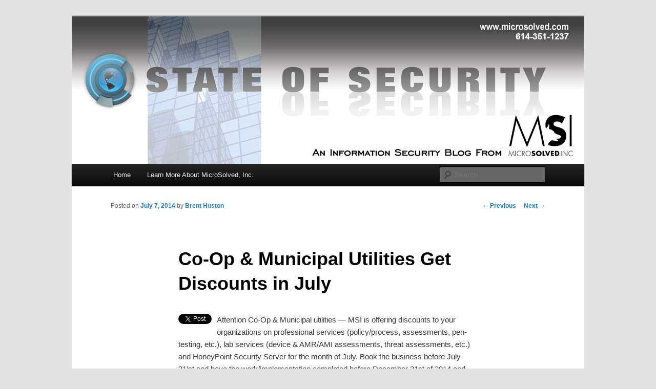

--- FILE ---
content_type: text/html; charset=UTF-8
request_url: https://stateofsecurity.com/co-op-municipal-utilities-get-discounts-in-july/
body_size: 8812
content:
<!DOCTYPE html>
<!--[if IE 6]>
<html id="ie6" lang="en-US">
<![endif]-->
<!--[if IE 7]>
<html id="ie7" lang="en-US">
<![endif]-->
<!--[if IE 8]>
<html id="ie8" lang="en-US">
<![endif]-->
<!--[if !(IE 6) & !(IE 7) & !(IE 8)]><!-->
<html lang="en-US">
<!--<![endif]-->
<head>
<meta charset="UTF-8" />
<meta name="viewport" content="width=device-width" />
<title>
Co-Op &amp; Municipal Utilities Get Discounts in JulyMSI :: State of Security	</title>
<link rel="profile" href="https://gmpg.org/xfn/11" />
<link rel="stylesheet" type="text/css" media="all" href="https://stateofsecurity.com/wp-content/themes/twentyeleven/style.css?ver=20240716" />
<link rel="pingback" href="https://stateofsecurity.com/xmlrpc.php">
<!--[if lt IE 9]>
<script src="https://stateofsecurity.com/wp-content/themes/twentyeleven/js/html5.js?ver=3.7.0" type="text/javascript"></script>
<![endif]-->
<meta name='robots' content='max-image-preview:large' />

<!-- Textmetrics SEO Plugin 3.6.3 - https://www.textmetrics.com/ -->
<meta property="og:url" content="https://stateofsecurity.com/co-op-municipal-utilities-get-discounts-in-july/" />
<meta property="og:title" content="Co-Op &amp; Municipal Utilities Get Discounts in July" />
<meta property="og:description" content="Tweet Attention Co-Op &amp; Municipal utilities — MSI is offering discounts to your organizations on professional services (policy/process, assessments, pen-testing, etc.), lab services (device &amp; AMR/AMI assessments, threat assessments, etc.) and HoneyPoint Security Server for the month of July. Book &hellip; Continue reading &rarr;" />
<meta property="og:site_name" content="MSI :: State of Security" />
<meta property="og:locale" content="en_US" />
<meta property="og:type" content="article" />
<meta property="article:published_time" content="2014-07-07T11:58:47-04:00" />
<meta property="article:section" content="Announcements" />
<meta property="article:tag" content="announcement" />
<meta property="article:tag" content="ICS" />
<meta property="article:tag" content="SCADA" />
<meta property="article:tag" content="utilities" />
<meta name="twitter:card" content="summary_large_image" />
<meta name="twitter:creator" content="@lbhuston" />
<meta name="twitter:title" content="Co-Op &amp; Municipal Utilities Get Discounts in July" />
<meta name="twitter:description" content="Tweet Attention Co-Op &amp; Municipal utilities — MSI is offering discounts to your organizations on professional services (policy/process, assessments, pen-testing, etc.), lab services (device &amp; AMR/AMI assessments, threat assessments, etc.) and HoneyPoint Security Server for the month of July. Book &hellip; Continue reading &rarr;" />
<meta name="twitter:domain" content="MSI :: State of Security" />

<!-- /Textmetrics SEO Plugin -->
<link rel='dns-prefetch' href='//www.googletagmanager.com' />
<link rel="alternate" type="application/rss+xml" title="MSI :: State of Security &raquo; Feed" href="https://stateofsecurity.com/feed/" />
<link rel="alternate" type="application/rss+xml" title="MSI :: State of Security &raquo; Comments Feed" href="https://stateofsecurity.com/comments/feed/" />
<link rel="alternate" type="application/rss+xml" title="MSI :: State of Security &raquo; Co-Op &#038; Municipal Utilities Get Discounts in July Comments Feed" href="https://stateofsecurity.com/co-op-municipal-utilities-get-discounts-in-july/feed/" />
<script type="text/javascript">
/* <![CDATA[ */
window._wpemojiSettings = {"baseUrl":"https:\/\/s.w.org\/images\/core\/emoji\/15.0.3\/72x72\/","ext":".png","svgUrl":"https:\/\/s.w.org\/images\/core\/emoji\/15.0.3\/svg\/","svgExt":".svg","source":{"concatemoji":"https:\/\/stateofsecurity.com\/wp-includes\/js\/wp-emoji-release.min.js?ver=6.6.4"}};
/*! This file is auto-generated */
!function(i,n){var o,s,e;function c(e){try{var t={supportTests:e,timestamp:(new Date).valueOf()};sessionStorage.setItem(o,JSON.stringify(t))}catch(e){}}function p(e,t,n){e.clearRect(0,0,e.canvas.width,e.canvas.height),e.fillText(t,0,0);var t=new Uint32Array(e.getImageData(0,0,e.canvas.width,e.canvas.height).data),r=(e.clearRect(0,0,e.canvas.width,e.canvas.height),e.fillText(n,0,0),new Uint32Array(e.getImageData(0,0,e.canvas.width,e.canvas.height).data));return t.every(function(e,t){return e===r[t]})}function u(e,t,n){switch(t){case"flag":return n(e,"\ud83c\udff3\ufe0f\u200d\u26a7\ufe0f","\ud83c\udff3\ufe0f\u200b\u26a7\ufe0f")?!1:!n(e,"\ud83c\uddfa\ud83c\uddf3","\ud83c\uddfa\u200b\ud83c\uddf3")&&!n(e,"\ud83c\udff4\udb40\udc67\udb40\udc62\udb40\udc65\udb40\udc6e\udb40\udc67\udb40\udc7f","\ud83c\udff4\u200b\udb40\udc67\u200b\udb40\udc62\u200b\udb40\udc65\u200b\udb40\udc6e\u200b\udb40\udc67\u200b\udb40\udc7f");case"emoji":return!n(e,"\ud83d\udc26\u200d\u2b1b","\ud83d\udc26\u200b\u2b1b")}return!1}function f(e,t,n){var r="undefined"!=typeof WorkerGlobalScope&&self instanceof WorkerGlobalScope?new OffscreenCanvas(300,150):i.createElement("canvas"),a=r.getContext("2d",{willReadFrequently:!0}),o=(a.textBaseline="top",a.font="600 32px Arial",{});return e.forEach(function(e){o[e]=t(a,e,n)}),o}function t(e){var t=i.createElement("script");t.src=e,t.defer=!0,i.head.appendChild(t)}"undefined"!=typeof Promise&&(o="wpEmojiSettingsSupports",s=["flag","emoji"],n.supports={everything:!0,everythingExceptFlag:!0},e=new Promise(function(e){i.addEventListener("DOMContentLoaded",e,{once:!0})}),new Promise(function(t){var n=function(){try{var e=JSON.parse(sessionStorage.getItem(o));if("object"==typeof e&&"number"==typeof e.timestamp&&(new Date).valueOf()<e.timestamp+604800&&"object"==typeof e.supportTests)return e.supportTests}catch(e){}return null}();if(!n){if("undefined"!=typeof Worker&&"undefined"!=typeof OffscreenCanvas&&"undefined"!=typeof URL&&URL.createObjectURL&&"undefined"!=typeof Blob)try{var e="postMessage("+f.toString()+"("+[JSON.stringify(s),u.toString(),p.toString()].join(",")+"));",r=new Blob([e],{type:"text/javascript"}),a=new Worker(URL.createObjectURL(r),{name:"wpTestEmojiSupports"});return void(a.onmessage=function(e){c(n=e.data),a.terminate(),t(n)})}catch(e){}c(n=f(s,u,p))}t(n)}).then(function(e){for(var t in e)n.supports[t]=e[t],n.supports.everything=n.supports.everything&&n.supports[t],"flag"!==t&&(n.supports.everythingExceptFlag=n.supports.everythingExceptFlag&&n.supports[t]);n.supports.everythingExceptFlag=n.supports.everythingExceptFlag&&!n.supports.flag,n.DOMReady=!1,n.readyCallback=function(){n.DOMReady=!0}}).then(function(){return e}).then(function(){var e;n.supports.everything||(n.readyCallback(),(e=n.source||{}).concatemoji?t(e.concatemoji):e.wpemoji&&e.twemoji&&(t(e.twemoji),t(e.wpemoji)))}))}((window,document),window._wpemojiSettings);
/* ]]> */
</script>
<style id='wp-emoji-styles-inline-css' type='text/css'>

	img.wp-smiley, img.emoji {
		display: inline !important;
		border: none !important;
		box-shadow: none !important;
		height: 1em !important;
		width: 1em !important;
		margin: 0 0.07em !important;
		vertical-align: -0.1em !important;
		background: none !important;
		padding: 0 !important;
	}
</style>
<link rel='stylesheet' id='wp-block-library-css' href='https://stateofsecurity.com/wp-includes/css/dist/block-library/style.min.css?ver=6.6.4' type='text/css' media='all' />
<style id='wp-block-library-theme-inline-css' type='text/css'>
.wp-block-audio :where(figcaption){color:#555;font-size:13px;text-align:center}.is-dark-theme .wp-block-audio :where(figcaption){color:#ffffffa6}.wp-block-audio{margin:0 0 1em}.wp-block-code{border:1px solid #ccc;border-radius:4px;font-family:Menlo,Consolas,monaco,monospace;padding:.8em 1em}.wp-block-embed :where(figcaption){color:#555;font-size:13px;text-align:center}.is-dark-theme .wp-block-embed :where(figcaption){color:#ffffffa6}.wp-block-embed{margin:0 0 1em}.blocks-gallery-caption{color:#555;font-size:13px;text-align:center}.is-dark-theme .blocks-gallery-caption{color:#ffffffa6}:root :where(.wp-block-image figcaption){color:#555;font-size:13px;text-align:center}.is-dark-theme :root :where(.wp-block-image figcaption){color:#ffffffa6}.wp-block-image{margin:0 0 1em}.wp-block-pullquote{border-bottom:4px solid;border-top:4px solid;color:currentColor;margin-bottom:1.75em}.wp-block-pullquote cite,.wp-block-pullquote footer,.wp-block-pullquote__citation{color:currentColor;font-size:.8125em;font-style:normal;text-transform:uppercase}.wp-block-quote{border-left:.25em solid;margin:0 0 1.75em;padding-left:1em}.wp-block-quote cite,.wp-block-quote footer{color:currentColor;font-size:.8125em;font-style:normal;position:relative}.wp-block-quote.has-text-align-right{border-left:none;border-right:.25em solid;padding-left:0;padding-right:1em}.wp-block-quote.has-text-align-center{border:none;padding-left:0}.wp-block-quote.is-large,.wp-block-quote.is-style-large,.wp-block-quote.is-style-plain{border:none}.wp-block-search .wp-block-search__label{font-weight:700}.wp-block-search__button{border:1px solid #ccc;padding:.375em .625em}:where(.wp-block-group.has-background){padding:1.25em 2.375em}.wp-block-separator.has-css-opacity{opacity:.4}.wp-block-separator{border:none;border-bottom:2px solid;margin-left:auto;margin-right:auto}.wp-block-separator.has-alpha-channel-opacity{opacity:1}.wp-block-separator:not(.is-style-wide):not(.is-style-dots){width:100px}.wp-block-separator.has-background:not(.is-style-dots){border-bottom:none;height:1px}.wp-block-separator.has-background:not(.is-style-wide):not(.is-style-dots){height:2px}.wp-block-table{margin:0 0 1em}.wp-block-table td,.wp-block-table th{word-break:normal}.wp-block-table :where(figcaption){color:#555;font-size:13px;text-align:center}.is-dark-theme .wp-block-table :where(figcaption){color:#ffffffa6}.wp-block-video :where(figcaption){color:#555;font-size:13px;text-align:center}.is-dark-theme .wp-block-video :where(figcaption){color:#ffffffa6}.wp-block-video{margin:0 0 1em}:root :where(.wp-block-template-part.has-background){margin-bottom:0;margin-top:0;padding:1.25em 2.375em}
</style>
<style id='classic-theme-styles-inline-css' type='text/css'>
/*! This file is auto-generated */
.wp-block-button__link{color:#fff;background-color:#32373c;border-radius:9999px;box-shadow:none;text-decoration:none;padding:calc(.667em + 2px) calc(1.333em + 2px);font-size:1.125em}.wp-block-file__button{background:#32373c;color:#fff;text-decoration:none}
</style>
<style id='global-styles-inline-css' type='text/css'>
:root{--wp--preset--aspect-ratio--square: 1;--wp--preset--aspect-ratio--4-3: 4/3;--wp--preset--aspect-ratio--3-4: 3/4;--wp--preset--aspect-ratio--3-2: 3/2;--wp--preset--aspect-ratio--2-3: 2/3;--wp--preset--aspect-ratio--16-9: 16/9;--wp--preset--aspect-ratio--9-16: 9/16;--wp--preset--color--black: #000;--wp--preset--color--cyan-bluish-gray: #abb8c3;--wp--preset--color--white: #fff;--wp--preset--color--pale-pink: #f78da7;--wp--preset--color--vivid-red: #cf2e2e;--wp--preset--color--luminous-vivid-orange: #ff6900;--wp--preset--color--luminous-vivid-amber: #fcb900;--wp--preset--color--light-green-cyan: #7bdcb5;--wp--preset--color--vivid-green-cyan: #00d084;--wp--preset--color--pale-cyan-blue: #8ed1fc;--wp--preset--color--vivid-cyan-blue: #0693e3;--wp--preset--color--vivid-purple: #9b51e0;--wp--preset--color--blue: #1982d1;--wp--preset--color--dark-gray: #373737;--wp--preset--color--medium-gray: #666;--wp--preset--color--light-gray: #e2e2e2;--wp--preset--gradient--vivid-cyan-blue-to-vivid-purple: linear-gradient(135deg,rgba(6,147,227,1) 0%,rgb(155,81,224) 100%);--wp--preset--gradient--light-green-cyan-to-vivid-green-cyan: linear-gradient(135deg,rgb(122,220,180) 0%,rgb(0,208,130) 100%);--wp--preset--gradient--luminous-vivid-amber-to-luminous-vivid-orange: linear-gradient(135deg,rgba(252,185,0,1) 0%,rgba(255,105,0,1) 100%);--wp--preset--gradient--luminous-vivid-orange-to-vivid-red: linear-gradient(135deg,rgba(255,105,0,1) 0%,rgb(207,46,46) 100%);--wp--preset--gradient--very-light-gray-to-cyan-bluish-gray: linear-gradient(135deg,rgb(238,238,238) 0%,rgb(169,184,195) 100%);--wp--preset--gradient--cool-to-warm-spectrum: linear-gradient(135deg,rgb(74,234,220) 0%,rgb(151,120,209) 20%,rgb(207,42,186) 40%,rgb(238,44,130) 60%,rgb(251,105,98) 80%,rgb(254,248,76) 100%);--wp--preset--gradient--blush-light-purple: linear-gradient(135deg,rgb(255,206,236) 0%,rgb(152,150,240) 100%);--wp--preset--gradient--blush-bordeaux: linear-gradient(135deg,rgb(254,205,165) 0%,rgb(254,45,45) 50%,rgb(107,0,62) 100%);--wp--preset--gradient--luminous-dusk: linear-gradient(135deg,rgb(255,203,112) 0%,rgb(199,81,192) 50%,rgb(65,88,208) 100%);--wp--preset--gradient--pale-ocean: linear-gradient(135deg,rgb(255,245,203) 0%,rgb(182,227,212) 50%,rgb(51,167,181) 100%);--wp--preset--gradient--electric-grass: linear-gradient(135deg,rgb(202,248,128) 0%,rgb(113,206,126) 100%);--wp--preset--gradient--midnight: linear-gradient(135deg,rgb(2,3,129) 0%,rgb(40,116,252) 100%);--wp--preset--font-size--small: 13px;--wp--preset--font-size--medium: 20px;--wp--preset--font-size--large: 36px;--wp--preset--font-size--x-large: 42px;--wp--preset--spacing--20: 0.44rem;--wp--preset--spacing--30: 0.67rem;--wp--preset--spacing--40: 1rem;--wp--preset--spacing--50: 1.5rem;--wp--preset--spacing--60: 2.25rem;--wp--preset--spacing--70: 3.38rem;--wp--preset--spacing--80: 5.06rem;--wp--preset--shadow--natural: 6px 6px 9px rgba(0, 0, 0, 0.2);--wp--preset--shadow--deep: 12px 12px 50px rgba(0, 0, 0, 0.4);--wp--preset--shadow--sharp: 6px 6px 0px rgba(0, 0, 0, 0.2);--wp--preset--shadow--outlined: 6px 6px 0px -3px rgba(255, 255, 255, 1), 6px 6px rgba(0, 0, 0, 1);--wp--preset--shadow--crisp: 6px 6px 0px rgba(0, 0, 0, 1);}:where(.is-layout-flex){gap: 0.5em;}:where(.is-layout-grid){gap: 0.5em;}body .is-layout-flex{display: flex;}.is-layout-flex{flex-wrap: wrap;align-items: center;}.is-layout-flex > :is(*, div){margin: 0;}body .is-layout-grid{display: grid;}.is-layout-grid > :is(*, div){margin: 0;}:where(.wp-block-columns.is-layout-flex){gap: 2em;}:where(.wp-block-columns.is-layout-grid){gap: 2em;}:where(.wp-block-post-template.is-layout-flex){gap: 1.25em;}:where(.wp-block-post-template.is-layout-grid){gap: 1.25em;}.has-black-color{color: var(--wp--preset--color--black) !important;}.has-cyan-bluish-gray-color{color: var(--wp--preset--color--cyan-bluish-gray) !important;}.has-white-color{color: var(--wp--preset--color--white) !important;}.has-pale-pink-color{color: var(--wp--preset--color--pale-pink) !important;}.has-vivid-red-color{color: var(--wp--preset--color--vivid-red) !important;}.has-luminous-vivid-orange-color{color: var(--wp--preset--color--luminous-vivid-orange) !important;}.has-luminous-vivid-amber-color{color: var(--wp--preset--color--luminous-vivid-amber) !important;}.has-light-green-cyan-color{color: var(--wp--preset--color--light-green-cyan) !important;}.has-vivid-green-cyan-color{color: var(--wp--preset--color--vivid-green-cyan) !important;}.has-pale-cyan-blue-color{color: var(--wp--preset--color--pale-cyan-blue) !important;}.has-vivid-cyan-blue-color{color: var(--wp--preset--color--vivid-cyan-blue) !important;}.has-vivid-purple-color{color: var(--wp--preset--color--vivid-purple) !important;}.has-black-background-color{background-color: var(--wp--preset--color--black) !important;}.has-cyan-bluish-gray-background-color{background-color: var(--wp--preset--color--cyan-bluish-gray) !important;}.has-white-background-color{background-color: var(--wp--preset--color--white) !important;}.has-pale-pink-background-color{background-color: var(--wp--preset--color--pale-pink) !important;}.has-vivid-red-background-color{background-color: var(--wp--preset--color--vivid-red) !important;}.has-luminous-vivid-orange-background-color{background-color: var(--wp--preset--color--luminous-vivid-orange) !important;}.has-luminous-vivid-amber-background-color{background-color: var(--wp--preset--color--luminous-vivid-amber) !important;}.has-light-green-cyan-background-color{background-color: var(--wp--preset--color--light-green-cyan) !important;}.has-vivid-green-cyan-background-color{background-color: var(--wp--preset--color--vivid-green-cyan) !important;}.has-pale-cyan-blue-background-color{background-color: var(--wp--preset--color--pale-cyan-blue) !important;}.has-vivid-cyan-blue-background-color{background-color: var(--wp--preset--color--vivid-cyan-blue) !important;}.has-vivid-purple-background-color{background-color: var(--wp--preset--color--vivid-purple) !important;}.has-black-border-color{border-color: var(--wp--preset--color--black) !important;}.has-cyan-bluish-gray-border-color{border-color: var(--wp--preset--color--cyan-bluish-gray) !important;}.has-white-border-color{border-color: var(--wp--preset--color--white) !important;}.has-pale-pink-border-color{border-color: var(--wp--preset--color--pale-pink) !important;}.has-vivid-red-border-color{border-color: var(--wp--preset--color--vivid-red) !important;}.has-luminous-vivid-orange-border-color{border-color: var(--wp--preset--color--luminous-vivid-orange) !important;}.has-luminous-vivid-amber-border-color{border-color: var(--wp--preset--color--luminous-vivid-amber) !important;}.has-light-green-cyan-border-color{border-color: var(--wp--preset--color--light-green-cyan) !important;}.has-vivid-green-cyan-border-color{border-color: var(--wp--preset--color--vivid-green-cyan) !important;}.has-pale-cyan-blue-border-color{border-color: var(--wp--preset--color--pale-cyan-blue) !important;}.has-vivid-cyan-blue-border-color{border-color: var(--wp--preset--color--vivid-cyan-blue) !important;}.has-vivid-purple-border-color{border-color: var(--wp--preset--color--vivid-purple) !important;}.has-vivid-cyan-blue-to-vivid-purple-gradient-background{background: var(--wp--preset--gradient--vivid-cyan-blue-to-vivid-purple) !important;}.has-light-green-cyan-to-vivid-green-cyan-gradient-background{background: var(--wp--preset--gradient--light-green-cyan-to-vivid-green-cyan) !important;}.has-luminous-vivid-amber-to-luminous-vivid-orange-gradient-background{background: var(--wp--preset--gradient--luminous-vivid-amber-to-luminous-vivid-orange) !important;}.has-luminous-vivid-orange-to-vivid-red-gradient-background{background: var(--wp--preset--gradient--luminous-vivid-orange-to-vivid-red) !important;}.has-very-light-gray-to-cyan-bluish-gray-gradient-background{background: var(--wp--preset--gradient--very-light-gray-to-cyan-bluish-gray) !important;}.has-cool-to-warm-spectrum-gradient-background{background: var(--wp--preset--gradient--cool-to-warm-spectrum) !important;}.has-blush-light-purple-gradient-background{background: var(--wp--preset--gradient--blush-light-purple) !important;}.has-blush-bordeaux-gradient-background{background: var(--wp--preset--gradient--blush-bordeaux) !important;}.has-luminous-dusk-gradient-background{background: var(--wp--preset--gradient--luminous-dusk) !important;}.has-pale-ocean-gradient-background{background: var(--wp--preset--gradient--pale-ocean) !important;}.has-electric-grass-gradient-background{background: var(--wp--preset--gradient--electric-grass) !important;}.has-midnight-gradient-background{background: var(--wp--preset--gradient--midnight) !important;}.has-small-font-size{font-size: var(--wp--preset--font-size--small) !important;}.has-medium-font-size{font-size: var(--wp--preset--font-size--medium) !important;}.has-large-font-size{font-size: var(--wp--preset--font-size--large) !important;}.has-x-large-font-size{font-size: var(--wp--preset--font-size--x-large) !important;}
:where(.wp-block-post-template.is-layout-flex){gap: 1.25em;}:where(.wp-block-post-template.is-layout-grid){gap: 1.25em;}
:where(.wp-block-columns.is-layout-flex){gap: 2em;}:where(.wp-block-columns.is-layout-grid){gap: 2em;}
:root :where(.wp-block-pullquote){font-size: 1.5em;line-height: 1.6;}
</style>
<link rel='stylesheet' id='twentyeleven-block-style-css' href='https://stateofsecurity.com/wp-content/themes/twentyeleven/blocks.css?ver=20240621' type='text/css' media='all' />
<script type="text/javascript" src="https://stateofsecurity.com/wp-includes/js/jquery/jquery.min.js?ver=3.7.1" id="jquery-core-js"></script>
<script type="text/javascript" src="https://stateofsecurity.com/wp-includes/js/jquery/jquery-migrate.min.js?ver=3.4.1" id="jquery-migrate-js"></script>

<!-- Google tag (gtag.js) snippet added by Site Kit -->
<!-- Google Analytics snippet added by Site Kit -->
<script type="text/javascript" src="https://www.googletagmanager.com/gtag/js?id=GT-5732TDD" id="google_gtagjs-js" async></script>
<script type="text/javascript" id="google_gtagjs-js-after">
/* <![CDATA[ */
window.dataLayer = window.dataLayer || [];function gtag(){dataLayer.push(arguments);}
gtag("set","linker",{"domains":["stateofsecurity.com"]});
gtag("js", new Date());
gtag("set", "developer_id.dZTNiMT", true);
gtag("config", "GT-5732TDD");
/* ]]> */
</script>
<link rel="https://api.w.org/" href="https://stateofsecurity.com/wp-json/" /><link rel="alternate" title="JSON" type="application/json" href="https://stateofsecurity.com/wp-json/wp/v2/posts/3471" /><link rel="EditURI" type="application/rsd+xml" title="RSD" href="https://stateofsecurity.com/xmlrpc.php?rsd" />
<meta name="generator" content="WordPress 6.6.4" />
<meta name="generator" content="Seriously Simple Podcasting 3.13.0" />
<link rel="canonical" href="https://stateofsecurity.com/co-op-municipal-utilities-get-discounts-in-july/" />
<link rel='shortlink' href='https://stateofsecurity.com/?p=3471' />
<link rel="alternate" title="oEmbed (JSON)" type="application/json+oembed" href="https://stateofsecurity.com/wp-json/oembed/1.0/embed?url=https%3A%2F%2Fstateofsecurity.com%2Fco-op-municipal-utilities-get-discounts-in-july%2F" />
<link rel="alternate" title="oEmbed (XML)" type="text/xml+oembed" href="https://stateofsecurity.com/wp-json/oembed/1.0/embed?url=https%3A%2F%2Fstateofsecurity.com%2Fco-op-municipal-utilities-get-discounts-in-july%2F&#038;format=xml" />
<meta name="generator" content="Site Kit by Google 1.170.0" />
<link rel="alternate" type="application/rss+xml" title="Podcast RSS feed" href="https://stateofsecurity.com/feed/podcast" />

		<style type="text/css" id="twentyeleven-header-css">
				#site-title,
		#site-description {
			position: absolute;
			clip: rect(1px 1px 1px 1px); /* IE6, IE7 */
			clip: rect(1px, 1px, 1px, 1px);
		}
				</style>
		<meta name="twitter:partner" content="tfwp" />
<meta name="twitter:card" content="summary" /><meta name="twitter:title" content="Co-Op &#038; Municipal Utilities Get Discounts in July" /><meta name="twitter:description" content="Attention Co-Op &amp; Municipal utilities — MSI is offering discounts to your organizations on professional services (policy/process, assessments, pen-testing, etc.), lab services (device &amp; AMR/AMI assessments, threat assessments, etc.) and HoneyPoint Security Server for the month of July. Book the&hellip;" /><meta name="twitter:creator" content="@lbhuston" />
</head>

<body class="post-template-default single single-post postid-3471 single-format-standard wp-embed-responsive singular two-column right-sidebar">
<div class="skip-link"><a class="assistive-text" href="#content">Skip to primary content</a></div><div id="page" class="hfeed">
	<header id="branding">
			<hgroup>
				<h1 id="site-title"><span><a href="https://stateofsecurity.com/" rel="home">MSI :: State of Security</a></span></h1>
				<h2 id="site-description">Insight from the Information Security Experts</h2>
			</hgroup>

						<a href="https://stateofsecurity.com/">
				<img src="https://stateofsecurity.com/wp-content/uploads/2018/10/MSIblogheader1000x2881_new.jpg" width="1000" height="288" alt="MSI :: State of Security" decoding="async" fetchpriority="high" />			</a>
			
						<div class="only-search with-image">
					<form method="get" id="searchform" action="https://stateofsecurity.com/">
		<label for="s" class="assistive-text">Search</label>
		<input type="text" class="field" name="s" id="s" placeholder="Search" />
		<input type="submit" class="submit" name="submit" id="searchsubmit" value="Search" />
	</form>
			</div>
				
			<nav id="access">
				<h3 class="assistive-text">Main menu</h3>
				<div class="menu"><ul>
<li ><a href="https://stateofsecurity.com/">Home</a></li><li class="page_item page-item-1725"><a href="https://stateofsecurity.com/microsolved-website/">Learn More About MicroSolved, Inc.</a></li>
</ul></div>
			</nav><!-- #access -->
	</header><!-- #branding -->


	<div id="main">

		<div id="primary">
			<div id="content" role="main">

				
					<nav id="nav-single">
						<h3 class="assistive-text">Post navigation</h3>
						<span class="nav-previous"><a href="https://stateofsecurity.com/spend-first-hour-back-right-way-go-hunting/" rel="prev"><span class="meta-nav">&larr;</span> Previous</a></span>
						<span class="nav-next"><a href="https://stateofsecurity.com/hpss-training-videos-now-available/" rel="next">Next <span class="meta-nav">&rarr;</span></a></span>
					</nav><!-- #nav-single -->

					
<article id="post-3471" class="post-3471 post type-post status-publish format-standard hentry category-announcements category-icsscada category-pen-testing-vuln-mgmt category-smart-grid tag-announcement tag-ics tag-scada tag-utilities">
	<header class="entry-header">
		<h1 class="entry-title">Co-Op &#038; Municipal Utilities Get Discounts in July</h1>

				<div class="entry-meta">
			<span class="sep">Posted on </span><a href="https://stateofsecurity.com/co-op-municipal-utilities-get-discounts-in-july/" title="11:58 am" rel="bookmark"><time class="entry-date" datetime="2014-07-07T11:58:47-04:00">July 7, 2014</time></a><span class="by-author"> <span class="sep"> by </span> <span class="author vcard"><a class="url fn n" href="https://stateofsecurity.com/author/admin/" title="View all posts by Brent Huston" rel="author">Brent Huston</a></span></span>		</div><!-- .entry-meta -->
			</header><!-- .entry-header -->

	<div class="entry-content">
		<div style="float: left; margin-right: 10px;"><a href="https://twitter.com/share" class="twitter-share-button" data-via="MicroSolved" data-count="vertical" data-url="https://stateofsecurity.com/co-op-municipal-utilities-get-discounts-in-july/">Tweet</a></div>
<p>Attention Co-Op &amp; Municipal utilities — MSI is offering discounts to your organizations on professional services (policy/process, assessments, pen-testing, etc.), lab services (device &amp; AMR/AMI assessments, threat assessments, etc.) and HoneyPoint Security Server for the month of July. Book the business before July 31’st and have the work/implementation completed before December 31st of 2014 and you receive a discount up to 30% off!</p>
<p>Do you need pen-testing against your business network? Need web app assessments on billing or payment systems? Have a call for risk assessments, smart grid device testing or fraud testing against your meters and field gear? All of this and more qualifies!</p>
<p><a href="http://microsolved.com/ics-Scada.html">Check out our ICS/SCADA specific services by clicking here!</a></p>
<p>Give Allan Bergen a call today at 513-300-0194 to learn more about our program. We truly appreciate the hard work and dedication that Co-op and Municipal utility teams do, and we look forward to working with you! </p>
			</div><!-- .entry-content -->

	<footer class="entry-meta">
		This entry was posted in <a href="https://stateofsecurity.com/category/announcements/" rel="category tag">Announcements</a>, <a href="https://stateofsecurity.com/category/icsscada/" rel="category tag">ICS/SCADA</a>, <a href="https://stateofsecurity.com/category/pen-testing-vuln-mgmt/" rel="category tag">Pen Testing &amp; Vuln Mgmt</a>, <a href="https://stateofsecurity.com/category/smart-grid/" rel="category tag">Smart Grid</a> and tagged <a href="https://stateofsecurity.com/tag/announcement/" rel="tag">announcement</a>, <a href="https://stateofsecurity.com/tag/ics/" rel="tag">ICS</a>, <a href="https://stateofsecurity.com/tag/scada/" rel="tag">SCADA</a>, <a href="https://stateofsecurity.com/tag/utilities/" rel="tag">utilities</a> by <a href="https://stateofsecurity.com/author/admin/">Brent Huston</a>. Bookmark the <a href="https://stateofsecurity.com/co-op-municipal-utilities-get-discounts-in-july/" title="Permalink to Co-Op &#038; Municipal Utilities Get Discounts in July" rel="bookmark">permalink</a>.
		
				<div id="author-info">
			<div id="author-avatar">
				<img alt='' src='https://secure.gravatar.com/avatar/eea604738d3bb8c1028f21d41fec9c8d?s=68&#038;d=mm&#038;r=g' srcset='https://secure.gravatar.com/avatar/eea604738d3bb8c1028f21d41fec9c8d?s=136&#038;d=mm&#038;r=g 2x' class='avatar avatar-68 photo' height='68' width='68' decoding='async'/>			</div><!-- #author-avatar -->
			<div id="author-description">
				<h2>
				About Brent Huston				</h2>
				I am the CEO of MicroSolved, Inc. and a security evangelist. I have spent the last 20+ years working to make the Internet safer for everyone on a global scale. I believe the Internet has the capability to contribute to the next great leap for mankind, and I want to help make that happen!				<div id="author-link">
					<a href="https://stateofsecurity.com/author/admin/" rel="author">
						View all posts by Brent Huston <span class="meta-nav">&rarr;</span>					</a>
				</div><!-- #author-link	-->
			</div><!-- #author-description -->
		</div><!-- #author-info -->
			</footer><!-- .entry-meta -->
</article><!-- #post-3471 -->

						<div id="comments">
	
	
			<h2 id="comments-title">
			4 thoughts on &ldquo;<span>Co-Op &#038; Municipal Utilities Get Discounts in July</span>&rdquo;		</h2>

		
		<ol class="commentlist">
					<li class="social-twitter even thread-even depth-1" id="li-comment-62459">
		<article id="comment-62459" class="comment">
			<footer class="comment-meta">
				<div class="comment-author vcard">
					<span class="fn"><a href="https://twitter.com/lbhuston" class="url" rel="ugc external nofollow">lbhuston</a></span> on <a href="https://stateofsecurity.com/co-op-municipal-utilities-get-discounts-in-july/#comment-62459"><time datetime="2014-07-07T12:10:03-04:00">July 7, 2014 at 12:10 pm</time></a> <span class="says">said:</span>
										</div><!-- .comment-author .vcard -->

					
					
				</footer>

				<div class="comment-content"><p>Co-Op &amp; Municipal Utilities Get Discounts in July | MSI :: State of SecurityMSI :: State of Security <a href="http://t.co/hpaDCxE8Om" rel="nofollow ugc">http://t.co/hpaDCxE8Om</a> &lt;Heck yeah!</p>
</div>

				<div class="reply">
									</div><!-- .reply -->
			</article><!-- #comment-## -->

				</li><!-- #comment-## -->
		<li class="social-twitter odd alt thread-odd thread-alt depth-1" id="li-comment-62463">
		<article id="comment-62463" class="comment">
			<footer class="comment-meta">
				<div class="comment-author vcard">
					<span class="fn"><a href="https://twitter.com/MicroSolved" class="url" rel="ugc external nofollow">MicroSolved</a></span> on <a href="https://stateofsecurity.com/co-op-municipal-utilities-get-discounts-in-july/#comment-62463"><time datetime="2014-07-07T12:26:45-04:00">July 7, 2014 at 12:26 pm</time></a> <span class="says">said:</span>
										</div><!-- .comment-author .vcard -->

					
					
				</footer>

				<div class="comment-content"><p>Hey Co-op &amp; municipal utils, get a discount on #ICS , #SCADA &amp; IT #security services in July: <a href="http://t.co/r4oingurS4" rel="nofollow ugc">http://t.co/r4oingurS4</a> &lt;Thanks for all you do!</p>
</div>

				<div class="reply">
									</div><!-- .reply -->
			</article><!-- #comment-## -->

				</li><!-- #comment-## -->
		<li class="social-twitter even thread-even depth-1" id="li-comment-62462">
		<article id="comment-62462" class="comment">
			<footer class="comment-meta">
				<div class="comment-author vcard">
					<span class="fn"><a href="https://twitter.com/lbhuston" class="url" rel="ugc external nofollow">lbhuston</a></span> on <a href="https://stateofsecurity.com/co-op-municipal-utilities-get-discounts-in-july/#comment-62462"><time datetime="2014-07-07T12:35:59-04:00">July 7, 2014 at 12:35 pm</time></a> <span class="says">said:</span>
										</div><!-- .comment-author .vcard -->

					
					
				</footer>

				<div class="comment-content"><p>New Blog Post: Co-Op &amp; Municipal Utilities Get Discounts in July <a href="http://t.co/4y6cpSVZAE" rel="nofollow ugc">http://t.co/4y6cpSVZAE</a></p>
</div>

				<div class="reply">
									</div><!-- .reply -->
			</article><!-- #comment-## -->

				</li><!-- #comment-## -->
		<li class="social-twitter-rt odd alt thread-odd thread-alt depth-1" id="li-comment-62479">
		<article id="comment-62479" class="comment">
			<footer class="comment-meta">
				<div class="comment-author vcard">
					<span class="fn"><a href="https://twitter.com/lbhuston" class="url" rel="ugc external nofollow">lbhuston</a></span> on <a href="https://stateofsecurity.com/co-op-municipal-utilities-get-discounts-in-july/#comment-62479"><time datetime="2014-07-08T08:24:51-04:00">July 8, 2014 at 8:24 am</time></a> <span class="says">said:</span>
										</div><!-- .comment-author .vcard -->

					
					
				</footer>

				<div class="comment-content"><p>RT @MicroSolved: Hey Co-op &amp; municipal utils, get a discount on #ICS , #SCADA &amp; IT #security services in July: <a href="http://t.co/r4oingurS4" rel="nofollow ugc">http://t.co/r4oingurS4</a> &lt;Than…</p>
</div>

				<div class="reply">
									</div><!-- .reply -->
			</article><!-- #comment-## -->

				</li><!-- #comment-## -->
		</ol>

		
		
	
		<div id="respond" class="comment-respond">
		<h3 id="reply-title" class="comment-reply-title">Leave a Reply</h3><p class="must-log-in">You must be <a href="https://stateofsecurity.com/wp-login.php?redirect_to=https%3A%2F%2Fstateofsecurity.com%2Fco-op-municipal-utilities-get-discounts-in-july%2F">logged in</a> to post a comment.</p>	</div><!-- #respond -->
	
</div><!-- #comments -->

				
			</div><!-- #content -->
		</div><!-- #primary -->


	</div><!-- #main -->

	<footer id="colophon">

			

			<div id="site-generator">
												<a href="https://wordpress.org/" class="imprint" title="Semantic Personal Publishing Platform">
					Proudly powered by WordPress				</a>
			</div>
	</footer><!-- #colophon -->
</div><!-- #page -->

<script type="text/javascript" language="javascript">llactid=21383</script> 
<script type="text/javascript" language="javascript" src="http://t3.trackalyzer.com/trackalyze.js"></script> <script>!function(d,s,id){var js,fjs=d.getElementsByTagName(s)[0];if(!d.getElementById(id)){js=d.createElement(s);js.id=id;js.src="//platform.twitter.com/widgets.js";fjs.parentNode.insertBefore(js,fjs);}}(document,"script","twitter-wjs");</script><!--Start of Novocall App Script--> <script type='text/javascript'> (function(){var d=document,h=d.getElementsByTagName('head')[0],s= d.createElement('script');s.type='text/javascript';s.async=!0; s.src='https://call.novocall.co/v1/widgets?id=qSTupuPIbQQ'; h.appendChild(s)}()) </script> <!--End of Novocall App Script--><script type="text/javascript" id="qppr_frontend_scripts-js-extra">
/* <![CDATA[ */
var qpprFrontData = {"linkData":{"https:\/\/stateofsecurity.com\/microsolved-website\/":[0,0,""]},"siteURL":"https:\/\/stateofsecurity.com","siteURLq":"https:\/\/stateofsecurity.com"};
/* ]]> */
</script>
<script type="text/javascript" src="https://stateofsecurity.com/wp-content/plugins/quick-pagepost-redirect-plugin/js/qppr_frontend_script.min.js?ver=5.2.4" id="qppr_frontend_scripts-js"></script>

</body>
</html>
